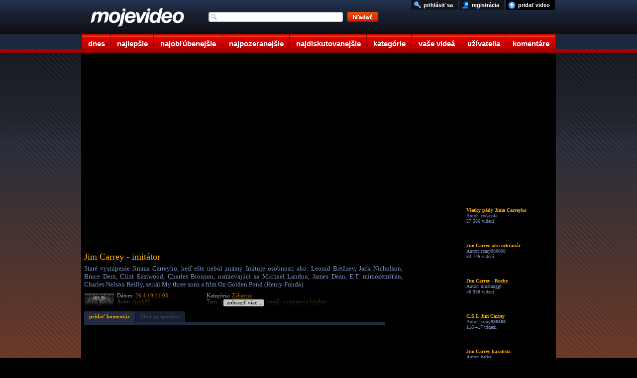

--- FILE ---
content_type: application/javascript; charset=utf-8
request_url: https://fundingchoicesmessages.google.com/f/AGSKWxU4R2zi1zWqk_M_h-DbmltTGLbToqOq9FXXk0sT8XTuSglijfW2cxY-ZSmZTXNwm0TrKHJb15irJG_VreAcdRPeBmAvJFJSxqFNB_qkKefCW3wKIxncPGou8Nd7nho34kgB3ugXYkwCbFgDog1raVqVV6PqTMvJ2QjRqPvAEnCuQsx1WNNTIF8Xy_I=/_/revcontent.?advertisement=/back-ad._ad_render_/ad300x250.
body_size: -1292
content:
window['4349d89e-558f-43d8-bed3-e301ae2ad883'] = true;

--- FILE ---
content_type: application/javascript; charset=utf-8
request_url: https://fundingchoicesmessages.google.com/f/AGSKWxVWEOxs9v6Rtu2kfUIyiiU50z3IGjfFnWAmB0e9wrYKmNSu74HaaK1CDKqeQ2JEMbnM1OdqHGYjLoH6EBClJJh9nOdjKU9hj0aiibDJ8gtMrpwx4kaQkZ4ChiGmimAPSlFoLRcl?fccs=W251bGwsbnVsbCxudWxsLG51bGwsbnVsbCxudWxsLFsxNzY4NzU2NzU5LDg4NzAwMDAwMF0sbnVsbCxudWxsLG51bGwsW251bGwsWzddXSwiaHR0cHM6Ly93d3cubW9qZXZpZGVvLnNrL3ZpZGVvLzg3YWQvamltX2NhcnJleV9pbWl0YXRvci5odG1sIixudWxsLFtbOCwiTTlsa3pVYVpEc2ciXSxbOSwiZW4tVVMiXSxbMTksIjIiXSxbMTcsIlswXSJdLFsyNCwiIl0sWzI5LCJmYWxzZSJdXV0
body_size: -234
content:
if (typeof __googlefc.fcKernelManager.run === 'function') {"use strict";this.default_ContributorServingResponseClientJs=this.default_ContributorServingResponseClientJs||{};(function(_){var window=this;
try{
var OH=function(a){this.A=_.t(a)};_.u(OH,_.J);var PH=_.Zc(OH);var QH=function(a,b,c){this.B=a;this.params=b;this.j=c;this.l=_.F(this.params,4);this.o=new _.bh(this.B.document,_.O(this.params,3),new _.Og(_.Ok(this.j)))};QH.prototype.run=function(){if(_.P(this.params,10)){var a=this.o;var b=_.ch(a);b=_.Jd(b,4);_.gh(a,b)}a=_.Pk(this.j)?_.Xd(_.Pk(this.j)):new _.Zd;_.$d(a,9);_.F(a,4)!==1&&_.H(a,4,this.l===2||this.l===3?1:2);_.Dg(this.params,5)&&(b=_.O(this.params,5),_.fg(a,6,b));return a};var RH=function(){};RH.prototype.run=function(a,b){var c,d;return _.v(function(e){c=PH(b);d=(new QH(a,c,_.A(c,_.Nk,2))).run();return e.return({ia:_.L(d)})})};_.Rk(8,new RH);
}catch(e){_._DumpException(e)}
}).call(this,this.default_ContributorServingResponseClientJs);
// Google Inc.

//# sourceURL=/_/mss/boq-content-ads-contributor/_/js/k=boq-content-ads-contributor.ContributorServingResponseClientJs.en_US.M9lkzUaZDsg.es5.O/d=1/exm=kernel_loader,loader_js_executable/ed=1/rs=AJlcJMzanTQvnnVdXXtZinnKRQ21NfsPog/m=web_iab_tcf_v2_signal_executable
__googlefc.fcKernelManager.run('\x5b\x5b\x5b8,\x22\x5bnull,\x5b\x5bnull,null,null,\\\x22https:\/\/fundingchoicesmessages.google.com\/f\/AGSKWxXGaJoSmj66uwTKr-FflTTg8ImpsjlGM80OEmepbHTMnxVXActcl-U3aPNGqfmOy6VMSoASnLZeVjyQopb59J5t6Zeq_Pg_3KPWi0N2MEiMsYPsrtszXMB5vfR9WOAqciGr2wjA\\\x22\x5d,null,null,\x5bnull,null,null,\\\x22https:\/\/fundingchoicesmessages.google.com\/el\/AGSKWxX10K5j4IIS5W5R98eGaWH-nK_GNu3Xa-POG2p-KUogOnwF1OpbRk_6WwXjqREYMy0b6i1diatVRF1tX7VkZkyXMutWYcucuDX-qtSje55GJt3HvOl1L4IQ5GQRnfM8NVSrRk07\\\x22\x5d,null,\x5bnull,\x5b7\x5d\x5d\x5d,\\\x22mojevideo.sk\\\x22,1,\\\x22sk\\\x22,null,null,null,null,1\x5d\x22\x5d\x5d,\x5bnull,null,null,\x22https:\/\/fundingchoicesmessages.google.com\/f\/AGSKWxXUzxlDcH71XNVS6IA-kkD3LmzrAtvRg9NWw1TrFrOs1x2c9-sPvGmCW2XMNtL7NxHTj-bNIyZnxqev1PnSB3Ko6wPG5xcBkOtkNcJOT9N9i1SHFaQWvJ3v38DBUK55ooBccvi7\x22\x5d\x5d');}